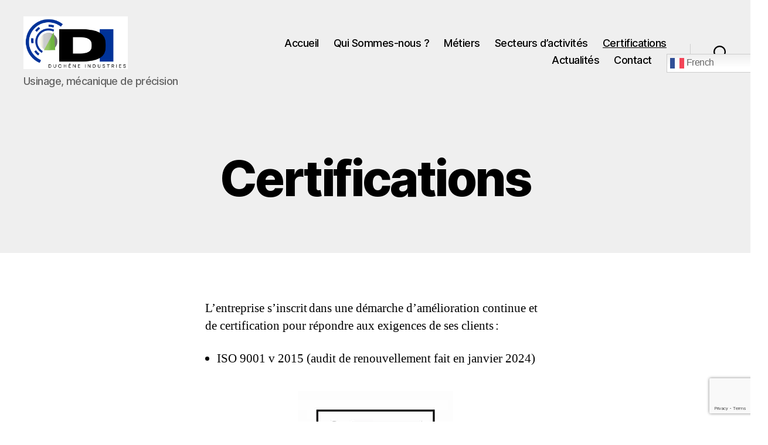

--- FILE ---
content_type: text/html; charset=utf-8
request_url: https://www.google.com/recaptcha/api2/anchor?ar=1&k=6LddUtsbAAAAADPsK5jz8P9r27vlke-fNTEc5JPA&co=aHR0cHM6Ly9kdWNoZW5lLWluZHVzdHJpZXMuZnI6NDQz&hl=en&v=PoyoqOPhxBO7pBk68S4YbpHZ&size=invisible&anchor-ms=20000&execute-ms=30000&cb=5ei3spo4imqi
body_size: 48966
content:
<!DOCTYPE HTML><html dir="ltr" lang="en"><head><meta http-equiv="Content-Type" content="text/html; charset=UTF-8">
<meta http-equiv="X-UA-Compatible" content="IE=edge">
<title>reCAPTCHA</title>
<style type="text/css">
/* cyrillic-ext */
@font-face {
  font-family: 'Roboto';
  font-style: normal;
  font-weight: 400;
  font-stretch: 100%;
  src: url(//fonts.gstatic.com/s/roboto/v48/KFO7CnqEu92Fr1ME7kSn66aGLdTylUAMa3GUBHMdazTgWw.woff2) format('woff2');
  unicode-range: U+0460-052F, U+1C80-1C8A, U+20B4, U+2DE0-2DFF, U+A640-A69F, U+FE2E-FE2F;
}
/* cyrillic */
@font-face {
  font-family: 'Roboto';
  font-style: normal;
  font-weight: 400;
  font-stretch: 100%;
  src: url(//fonts.gstatic.com/s/roboto/v48/KFO7CnqEu92Fr1ME7kSn66aGLdTylUAMa3iUBHMdazTgWw.woff2) format('woff2');
  unicode-range: U+0301, U+0400-045F, U+0490-0491, U+04B0-04B1, U+2116;
}
/* greek-ext */
@font-face {
  font-family: 'Roboto';
  font-style: normal;
  font-weight: 400;
  font-stretch: 100%;
  src: url(//fonts.gstatic.com/s/roboto/v48/KFO7CnqEu92Fr1ME7kSn66aGLdTylUAMa3CUBHMdazTgWw.woff2) format('woff2');
  unicode-range: U+1F00-1FFF;
}
/* greek */
@font-face {
  font-family: 'Roboto';
  font-style: normal;
  font-weight: 400;
  font-stretch: 100%;
  src: url(//fonts.gstatic.com/s/roboto/v48/KFO7CnqEu92Fr1ME7kSn66aGLdTylUAMa3-UBHMdazTgWw.woff2) format('woff2');
  unicode-range: U+0370-0377, U+037A-037F, U+0384-038A, U+038C, U+038E-03A1, U+03A3-03FF;
}
/* math */
@font-face {
  font-family: 'Roboto';
  font-style: normal;
  font-weight: 400;
  font-stretch: 100%;
  src: url(//fonts.gstatic.com/s/roboto/v48/KFO7CnqEu92Fr1ME7kSn66aGLdTylUAMawCUBHMdazTgWw.woff2) format('woff2');
  unicode-range: U+0302-0303, U+0305, U+0307-0308, U+0310, U+0312, U+0315, U+031A, U+0326-0327, U+032C, U+032F-0330, U+0332-0333, U+0338, U+033A, U+0346, U+034D, U+0391-03A1, U+03A3-03A9, U+03B1-03C9, U+03D1, U+03D5-03D6, U+03F0-03F1, U+03F4-03F5, U+2016-2017, U+2034-2038, U+203C, U+2040, U+2043, U+2047, U+2050, U+2057, U+205F, U+2070-2071, U+2074-208E, U+2090-209C, U+20D0-20DC, U+20E1, U+20E5-20EF, U+2100-2112, U+2114-2115, U+2117-2121, U+2123-214F, U+2190, U+2192, U+2194-21AE, U+21B0-21E5, U+21F1-21F2, U+21F4-2211, U+2213-2214, U+2216-22FF, U+2308-230B, U+2310, U+2319, U+231C-2321, U+2336-237A, U+237C, U+2395, U+239B-23B7, U+23D0, U+23DC-23E1, U+2474-2475, U+25AF, U+25B3, U+25B7, U+25BD, U+25C1, U+25CA, U+25CC, U+25FB, U+266D-266F, U+27C0-27FF, U+2900-2AFF, U+2B0E-2B11, U+2B30-2B4C, U+2BFE, U+3030, U+FF5B, U+FF5D, U+1D400-1D7FF, U+1EE00-1EEFF;
}
/* symbols */
@font-face {
  font-family: 'Roboto';
  font-style: normal;
  font-weight: 400;
  font-stretch: 100%;
  src: url(//fonts.gstatic.com/s/roboto/v48/KFO7CnqEu92Fr1ME7kSn66aGLdTylUAMaxKUBHMdazTgWw.woff2) format('woff2');
  unicode-range: U+0001-000C, U+000E-001F, U+007F-009F, U+20DD-20E0, U+20E2-20E4, U+2150-218F, U+2190, U+2192, U+2194-2199, U+21AF, U+21E6-21F0, U+21F3, U+2218-2219, U+2299, U+22C4-22C6, U+2300-243F, U+2440-244A, U+2460-24FF, U+25A0-27BF, U+2800-28FF, U+2921-2922, U+2981, U+29BF, U+29EB, U+2B00-2BFF, U+4DC0-4DFF, U+FFF9-FFFB, U+10140-1018E, U+10190-1019C, U+101A0, U+101D0-101FD, U+102E0-102FB, U+10E60-10E7E, U+1D2C0-1D2D3, U+1D2E0-1D37F, U+1F000-1F0FF, U+1F100-1F1AD, U+1F1E6-1F1FF, U+1F30D-1F30F, U+1F315, U+1F31C, U+1F31E, U+1F320-1F32C, U+1F336, U+1F378, U+1F37D, U+1F382, U+1F393-1F39F, U+1F3A7-1F3A8, U+1F3AC-1F3AF, U+1F3C2, U+1F3C4-1F3C6, U+1F3CA-1F3CE, U+1F3D4-1F3E0, U+1F3ED, U+1F3F1-1F3F3, U+1F3F5-1F3F7, U+1F408, U+1F415, U+1F41F, U+1F426, U+1F43F, U+1F441-1F442, U+1F444, U+1F446-1F449, U+1F44C-1F44E, U+1F453, U+1F46A, U+1F47D, U+1F4A3, U+1F4B0, U+1F4B3, U+1F4B9, U+1F4BB, U+1F4BF, U+1F4C8-1F4CB, U+1F4D6, U+1F4DA, U+1F4DF, U+1F4E3-1F4E6, U+1F4EA-1F4ED, U+1F4F7, U+1F4F9-1F4FB, U+1F4FD-1F4FE, U+1F503, U+1F507-1F50B, U+1F50D, U+1F512-1F513, U+1F53E-1F54A, U+1F54F-1F5FA, U+1F610, U+1F650-1F67F, U+1F687, U+1F68D, U+1F691, U+1F694, U+1F698, U+1F6AD, U+1F6B2, U+1F6B9-1F6BA, U+1F6BC, U+1F6C6-1F6CF, U+1F6D3-1F6D7, U+1F6E0-1F6EA, U+1F6F0-1F6F3, U+1F6F7-1F6FC, U+1F700-1F7FF, U+1F800-1F80B, U+1F810-1F847, U+1F850-1F859, U+1F860-1F887, U+1F890-1F8AD, U+1F8B0-1F8BB, U+1F8C0-1F8C1, U+1F900-1F90B, U+1F93B, U+1F946, U+1F984, U+1F996, U+1F9E9, U+1FA00-1FA6F, U+1FA70-1FA7C, U+1FA80-1FA89, U+1FA8F-1FAC6, U+1FACE-1FADC, U+1FADF-1FAE9, U+1FAF0-1FAF8, U+1FB00-1FBFF;
}
/* vietnamese */
@font-face {
  font-family: 'Roboto';
  font-style: normal;
  font-weight: 400;
  font-stretch: 100%;
  src: url(//fonts.gstatic.com/s/roboto/v48/KFO7CnqEu92Fr1ME7kSn66aGLdTylUAMa3OUBHMdazTgWw.woff2) format('woff2');
  unicode-range: U+0102-0103, U+0110-0111, U+0128-0129, U+0168-0169, U+01A0-01A1, U+01AF-01B0, U+0300-0301, U+0303-0304, U+0308-0309, U+0323, U+0329, U+1EA0-1EF9, U+20AB;
}
/* latin-ext */
@font-face {
  font-family: 'Roboto';
  font-style: normal;
  font-weight: 400;
  font-stretch: 100%;
  src: url(//fonts.gstatic.com/s/roboto/v48/KFO7CnqEu92Fr1ME7kSn66aGLdTylUAMa3KUBHMdazTgWw.woff2) format('woff2');
  unicode-range: U+0100-02BA, U+02BD-02C5, U+02C7-02CC, U+02CE-02D7, U+02DD-02FF, U+0304, U+0308, U+0329, U+1D00-1DBF, U+1E00-1E9F, U+1EF2-1EFF, U+2020, U+20A0-20AB, U+20AD-20C0, U+2113, U+2C60-2C7F, U+A720-A7FF;
}
/* latin */
@font-face {
  font-family: 'Roboto';
  font-style: normal;
  font-weight: 400;
  font-stretch: 100%;
  src: url(//fonts.gstatic.com/s/roboto/v48/KFO7CnqEu92Fr1ME7kSn66aGLdTylUAMa3yUBHMdazQ.woff2) format('woff2');
  unicode-range: U+0000-00FF, U+0131, U+0152-0153, U+02BB-02BC, U+02C6, U+02DA, U+02DC, U+0304, U+0308, U+0329, U+2000-206F, U+20AC, U+2122, U+2191, U+2193, U+2212, U+2215, U+FEFF, U+FFFD;
}
/* cyrillic-ext */
@font-face {
  font-family: 'Roboto';
  font-style: normal;
  font-weight: 500;
  font-stretch: 100%;
  src: url(//fonts.gstatic.com/s/roboto/v48/KFO7CnqEu92Fr1ME7kSn66aGLdTylUAMa3GUBHMdazTgWw.woff2) format('woff2');
  unicode-range: U+0460-052F, U+1C80-1C8A, U+20B4, U+2DE0-2DFF, U+A640-A69F, U+FE2E-FE2F;
}
/* cyrillic */
@font-face {
  font-family: 'Roboto';
  font-style: normal;
  font-weight: 500;
  font-stretch: 100%;
  src: url(//fonts.gstatic.com/s/roboto/v48/KFO7CnqEu92Fr1ME7kSn66aGLdTylUAMa3iUBHMdazTgWw.woff2) format('woff2');
  unicode-range: U+0301, U+0400-045F, U+0490-0491, U+04B0-04B1, U+2116;
}
/* greek-ext */
@font-face {
  font-family: 'Roboto';
  font-style: normal;
  font-weight: 500;
  font-stretch: 100%;
  src: url(//fonts.gstatic.com/s/roboto/v48/KFO7CnqEu92Fr1ME7kSn66aGLdTylUAMa3CUBHMdazTgWw.woff2) format('woff2');
  unicode-range: U+1F00-1FFF;
}
/* greek */
@font-face {
  font-family: 'Roboto';
  font-style: normal;
  font-weight: 500;
  font-stretch: 100%;
  src: url(//fonts.gstatic.com/s/roboto/v48/KFO7CnqEu92Fr1ME7kSn66aGLdTylUAMa3-UBHMdazTgWw.woff2) format('woff2');
  unicode-range: U+0370-0377, U+037A-037F, U+0384-038A, U+038C, U+038E-03A1, U+03A3-03FF;
}
/* math */
@font-face {
  font-family: 'Roboto';
  font-style: normal;
  font-weight: 500;
  font-stretch: 100%;
  src: url(//fonts.gstatic.com/s/roboto/v48/KFO7CnqEu92Fr1ME7kSn66aGLdTylUAMawCUBHMdazTgWw.woff2) format('woff2');
  unicode-range: U+0302-0303, U+0305, U+0307-0308, U+0310, U+0312, U+0315, U+031A, U+0326-0327, U+032C, U+032F-0330, U+0332-0333, U+0338, U+033A, U+0346, U+034D, U+0391-03A1, U+03A3-03A9, U+03B1-03C9, U+03D1, U+03D5-03D6, U+03F0-03F1, U+03F4-03F5, U+2016-2017, U+2034-2038, U+203C, U+2040, U+2043, U+2047, U+2050, U+2057, U+205F, U+2070-2071, U+2074-208E, U+2090-209C, U+20D0-20DC, U+20E1, U+20E5-20EF, U+2100-2112, U+2114-2115, U+2117-2121, U+2123-214F, U+2190, U+2192, U+2194-21AE, U+21B0-21E5, U+21F1-21F2, U+21F4-2211, U+2213-2214, U+2216-22FF, U+2308-230B, U+2310, U+2319, U+231C-2321, U+2336-237A, U+237C, U+2395, U+239B-23B7, U+23D0, U+23DC-23E1, U+2474-2475, U+25AF, U+25B3, U+25B7, U+25BD, U+25C1, U+25CA, U+25CC, U+25FB, U+266D-266F, U+27C0-27FF, U+2900-2AFF, U+2B0E-2B11, U+2B30-2B4C, U+2BFE, U+3030, U+FF5B, U+FF5D, U+1D400-1D7FF, U+1EE00-1EEFF;
}
/* symbols */
@font-face {
  font-family: 'Roboto';
  font-style: normal;
  font-weight: 500;
  font-stretch: 100%;
  src: url(//fonts.gstatic.com/s/roboto/v48/KFO7CnqEu92Fr1ME7kSn66aGLdTylUAMaxKUBHMdazTgWw.woff2) format('woff2');
  unicode-range: U+0001-000C, U+000E-001F, U+007F-009F, U+20DD-20E0, U+20E2-20E4, U+2150-218F, U+2190, U+2192, U+2194-2199, U+21AF, U+21E6-21F0, U+21F3, U+2218-2219, U+2299, U+22C4-22C6, U+2300-243F, U+2440-244A, U+2460-24FF, U+25A0-27BF, U+2800-28FF, U+2921-2922, U+2981, U+29BF, U+29EB, U+2B00-2BFF, U+4DC0-4DFF, U+FFF9-FFFB, U+10140-1018E, U+10190-1019C, U+101A0, U+101D0-101FD, U+102E0-102FB, U+10E60-10E7E, U+1D2C0-1D2D3, U+1D2E0-1D37F, U+1F000-1F0FF, U+1F100-1F1AD, U+1F1E6-1F1FF, U+1F30D-1F30F, U+1F315, U+1F31C, U+1F31E, U+1F320-1F32C, U+1F336, U+1F378, U+1F37D, U+1F382, U+1F393-1F39F, U+1F3A7-1F3A8, U+1F3AC-1F3AF, U+1F3C2, U+1F3C4-1F3C6, U+1F3CA-1F3CE, U+1F3D4-1F3E0, U+1F3ED, U+1F3F1-1F3F3, U+1F3F5-1F3F7, U+1F408, U+1F415, U+1F41F, U+1F426, U+1F43F, U+1F441-1F442, U+1F444, U+1F446-1F449, U+1F44C-1F44E, U+1F453, U+1F46A, U+1F47D, U+1F4A3, U+1F4B0, U+1F4B3, U+1F4B9, U+1F4BB, U+1F4BF, U+1F4C8-1F4CB, U+1F4D6, U+1F4DA, U+1F4DF, U+1F4E3-1F4E6, U+1F4EA-1F4ED, U+1F4F7, U+1F4F9-1F4FB, U+1F4FD-1F4FE, U+1F503, U+1F507-1F50B, U+1F50D, U+1F512-1F513, U+1F53E-1F54A, U+1F54F-1F5FA, U+1F610, U+1F650-1F67F, U+1F687, U+1F68D, U+1F691, U+1F694, U+1F698, U+1F6AD, U+1F6B2, U+1F6B9-1F6BA, U+1F6BC, U+1F6C6-1F6CF, U+1F6D3-1F6D7, U+1F6E0-1F6EA, U+1F6F0-1F6F3, U+1F6F7-1F6FC, U+1F700-1F7FF, U+1F800-1F80B, U+1F810-1F847, U+1F850-1F859, U+1F860-1F887, U+1F890-1F8AD, U+1F8B0-1F8BB, U+1F8C0-1F8C1, U+1F900-1F90B, U+1F93B, U+1F946, U+1F984, U+1F996, U+1F9E9, U+1FA00-1FA6F, U+1FA70-1FA7C, U+1FA80-1FA89, U+1FA8F-1FAC6, U+1FACE-1FADC, U+1FADF-1FAE9, U+1FAF0-1FAF8, U+1FB00-1FBFF;
}
/* vietnamese */
@font-face {
  font-family: 'Roboto';
  font-style: normal;
  font-weight: 500;
  font-stretch: 100%;
  src: url(//fonts.gstatic.com/s/roboto/v48/KFO7CnqEu92Fr1ME7kSn66aGLdTylUAMa3OUBHMdazTgWw.woff2) format('woff2');
  unicode-range: U+0102-0103, U+0110-0111, U+0128-0129, U+0168-0169, U+01A0-01A1, U+01AF-01B0, U+0300-0301, U+0303-0304, U+0308-0309, U+0323, U+0329, U+1EA0-1EF9, U+20AB;
}
/* latin-ext */
@font-face {
  font-family: 'Roboto';
  font-style: normal;
  font-weight: 500;
  font-stretch: 100%;
  src: url(//fonts.gstatic.com/s/roboto/v48/KFO7CnqEu92Fr1ME7kSn66aGLdTylUAMa3KUBHMdazTgWw.woff2) format('woff2');
  unicode-range: U+0100-02BA, U+02BD-02C5, U+02C7-02CC, U+02CE-02D7, U+02DD-02FF, U+0304, U+0308, U+0329, U+1D00-1DBF, U+1E00-1E9F, U+1EF2-1EFF, U+2020, U+20A0-20AB, U+20AD-20C0, U+2113, U+2C60-2C7F, U+A720-A7FF;
}
/* latin */
@font-face {
  font-family: 'Roboto';
  font-style: normal;
  font-weight: 500;
  font-stretch: 100%;
  src: url(//fonts.gstatic.com/s/roboto/v48/KFO7CnqEu92Fr1ME7kSn66aGLdTylUAMa3yUBHMdazQ.woff2) format('woff2');
  unicode-range: U+0000-00FF, U+0131, U+0152-0153, U+02BB-02BC, U+02C6, U+02DA, U+02DC, U+0304, U+0308, U+0329, U+2000-206F, U+20AC, U+2122, U+2191, U+2193, U+2212, U+2215, U+FEFF, U+FFFD;
}
/* cyrillic-ext */
@font-face {
  font-family: 'Roboto';
  font-style: normal;
  font-weight: 900;
  font-stretch: 100%;
  src: url(//fonts.gstatic.com/s/roboto/v48/KFO7CnqEu92Fr1ME7kSn66aGLdTylUAMa3GUBHMdazTgWw.woff2) format('woff2');
  unicode-range: U+0460-052F, U+1C80-1C8A, U+20B4, U+2DE0-2DFF, U+A640-A69F, U+FE2E-FE2F;
}
/* cyrillic */
@font-face {
  font-family: 'Roboto';
  font-style: normal;
  font-weight: 900;
  font-stretch: 100%;
  src: url(//fonts.gstatic.com/s/roboto/v48/KFO7CnqEu92Fr1ME7kSn66aGLdTylUAMa3iUBHMdazTgWw.woff2) format('woff2');
  unicode-range: U+0301, U+0400-045F, U+0490-0491, U+04B0-04B1, U+2116;
}
/* greek-ext */
@font-face {
  font-family: 'Roboto';
  font-style: normal;
  font-weight: 900;
  font-stretch: 100%;
  src: url(//fonts.gstatic.com/s/roboto/v48/KFO7CnqEu92Fr1ME7kSn66aGLdTylUAMa3CUBHMdazTgWw.woff2) format('woff2');
  unicode-range: U+1F00-1FFF;
}
/* greek */
@font-face {
  font-family: 'Roboto';
  font-style: normal;
  font-weight: 900;
  font-stretch: 100%;
  src: url(//fonts.gstatic.com/s/roboto/v48/KFO7CnqEu92Fr1ME7kSn66aGLdTylUAMa3-UBHMdazTgWw.woff2) format('woff2');
  unicode-range: U+0370-0377, U+037A-037F, U+0384-038A, U+038C, U+038E-03A1, U+03A3-03FF;
}
/* math */
@font-face {
  font-family: 'Roboto';
  font-style: normal;
  font-weight: 900;
  font-stretch: 100%;
  src: url(//fonts.gstatic.com/s/roboto/v48/KFO7CnqEu92Fr1ME7kSn66aGLdTylUAMawCUBHMdazTgWw.woff2) format('woff2');
  unicode-range: U+0302-0303, U+0305, U+0307-0308, U+0310, U+0312, U+0315, U+031A, U+0326-0327, U+032C, U+032F-0330, U+0332-0333, U+0338, U+033A, U+0346, U+034D, U+0391-03A1, U+03A3-03A9, U+03B1-03C9, U+03D1, U+03D5-03D6, U+03F0-03F1, U+03F4-03F5, U+2016-2017, U+2034-2038, U+203C, U+2040, U+2043, U+2047, U+2050, U+2057, U+205F, U+2070-2071, U+2074-208E, U+2090-209C, U+20D0-20DC, U+20E1, U+20E5-20EF, U+2100-2112, U+2114-2115, U+2117-2121, U+2123-214F, U+2190, U+2192, U+2194-21AE, U+21B0-21E5, U+21F1-21F2, U+21F4-2211, U+2213-2214, U+2216-22FF, U+2308-230B, U+2310, U+2319, U+231C-2321, U+2336-237A, U+237C, U+2395, U+239B-23B7, U+23D0, U+23DC-23E1, U+2474-2475, U+25AF, U+25B3, U+25B7, U+25BD, U+25C1, U+25CA, U+25CC, U+25FB, U+266D-266F, U+27C0-27FF, U+2900-2AFF, U+2B0E-2B11, U+2B30-2B4C, U+2BFE, U+3030, U+FF5B, U+FF5D, U+1D400-1D7FF, U+1EE00-1EEFF;
}
/* symbols */
@font-face {
  font-family: 'Roboto';
  font-style: normal;
  font-weight: 900;
  font-stretch: 100%;
  src: url(//fonts.gstatic.com/s/roboto/v48/KFO7CnqEu92Fr1ME7kSn66aGLdTylUAMaxKUBHMdazTgWw.woff2) format('woff2');
  unicode-range: U+0001-000C, U+000E-001F, U+007F-009F, U+20DD-20E0, U+20E2-20E4, U+2150-218F, U+2190, U+2192, U+2194-2199, U+21AF, U+21E6-21F0, U+21F3, U+2218-2219, U+2299, U+22C4-22C6, U+2300-243F, U+2440-244A, U+2460-24FF, U+25A0-27BF, U+2800-28FF, U+2921-2922, U+2981, U+29BF, U+29EB, U+2B00-2BFF, U+4DC0-4DFF, U+FFF9-FFFB, U+10140-1018E, U+10190-1019C, U+101A0, U+101D0-101FD, U+102E0-102FB, U+10E60-10E7E, U+1D2C0-1D2D3, U+1D2E0-1D37F, U+1F000-1F0FF, U+1F100-1F1AD, U+1F1E6-1F1FF, U+1F30D-1F30F, U+1F315, U+1F31C, U+1F31E, U+1F320-1F32C, U+1F336, U+1F378, U+1F37D, U+1F382, U+1F393-1F39F, U+1F3A7-1F3A8, U+1F3AC-1F3AF, U+1F3C2, U+1F3C4-1F3C6, U+1F3CA-1F3CE, U+1F3D4-1F3E0, U+1F3ED, U+1F3F1-1F3F3, U+1F3F5-1F3F7, U+1F408, U+1F415, U+1F41F, U+1F426, U+1F43F, U+1F441-1F442, U+1F444, U+1F446-1F449, U+1F44C-1F44E, U+1F453, U+1F46A, U+1F47D, U+1F4A3, U+1F4B0, U+1F4B3, U+1F4B9, U+1F4BB, U+1F4BF, U+1F4C8-1F4CB, U+1F4D6, U+1F4DA, U+1F4DF, U+1F4E3-1F4E6, U+1F4EA-1F4ED, U+1F4F7, U+1F4F9-1F4FB, U+1F4FD-1F4FE, U+1F503, U+1F507-1F50B, U+1F50D, U+1F512-1F513, U+1F53E-1F54A, U+1F54F-1F5FA, U+1F610, U+1F650-1F67F, U+1F687, U+1F68D, U+1F691, U+1F694, U+1F698, U+1F6AD, U+1F6B2, U+1F6B9-1F6BA, U+1F6BC, U+1F6C6-1F6CF, U+1F6D3-1F6D7, U+1F6E0-1F6EA, U+1F6F0-1F6F3, U+1F6F7-1F6FC, U+1F700-1F7FF, U+1F800-1F80B, U+1F810-1F847, U+1F850-1F859, U+1F860-1F887, U+1F890-1F8AD, U+1F8B0-1F8BB, U+1F8C0-1F8C1, U+1F900-1F90B, U+1F93B, U+1F946, U+1F984, U+1F996, U+1F9E9, U+1FA00-1FA6F, U+1FA70-1FA7C, U+1FA80-1FA89, U+1FA8F-1FAC6, U+1FACE-1FADC, U+1FADF-1FAE9, U+1FAF0-1FAF8, U+1FB00-1FBFF;
}
/* vietnamese */
@font-face {
  font-family: 'Roboto';
  font-style: normal;
  font-weight: 900;
  font-stretch: 100%;
  src: url(//fonts.gstatic.com/s/roboto/v48/KFO7CnqEu92Fr1ME7kSn66aGLdTylUAMa3OUBHMdazTgWw.woff2) format('woff2');
  unicode-range: U+0102-0103, U+0110-0111, U+0128-0129, U+0168-0169, U+01A0-01A1, U+01AF-01B0, U+0300-0301, U+0303-0304, U+0308-0309, U+0323, U+0329, U+1EA0-1EF9, U+20AB;
}
/* latin-ext */
@font-face {
  font-family: 'Roboto';
  font-style: normal;
  font-weight: 900;
  font-stretch: 100%;
  src: url(//fonts.gstatic.com/s/roboto/v48/KFO7CnqEu92Fr1ME7kSn66aGLdTylUAMa3KUBHMdazTgWw.woff2) format('woff2');
  unicode-range: U+0100-02BA, U+02BD-02C5, U+02C7-02CC, U+02CE-02D7, U+02DD-02FF, U+0304, U+0308, U+0329, U+1D00-1DBF, U+1E00-1E9F, U+1EF2-1EFF, U+2020, U+20A0-20AB, U+20AD-20C0, U+2113, U+2C60-2C7F, U+A720-A7FF;
}
/* latin */
@font-face {
  font-family: 'Roboto';
  font-style: normal;
  font-weight: 900;
  font-stretch: 100%;
  src: url(//fonts.gstatic.com/s/roboto/v48/KFO7CnqEu92Fr1ME7kSn66aGLdTylUAMa3yUBHMdazQ.woff2) format('woff2');
  unicode-range: U+0000-00FF, U+0131, U+0152-0153, U+02BB-02BC, U+02C6, U+02DA, U+02DC, U+0304, U+0308, U+0329, U+2000-206F, U+20AC, U+2122, U+2191, U+2193, U+2212, U+2215, U+FEFF, U+FFFD;
}

</style>
<link rel="stylesheet" type="text/css" href="https://www.gstatic.com/recaptcha/releases/PoyoqOPhxBO7pBk68S4YbpHZ/styles__ltr.css">
<script nonce="LpKPNS4wYlweGwwxRiaSdw" type="text/javascript">window['__recaptcha_api'] = 'https://www.google.com/recaptcha/api2/';</script>
<script type="text/javascript" src="https://www.gstatic.com/recaptcha/releases/PoyoqOPhxBO7pBk68S4YbpHZ/recaptcha__en.js" nonce="LpKPNS4wYlweGwwxRiaSdw">
      
    </script></head>
<body><div id="rc-anchor-alert" class="rc-anchor-alert"></div>
<input type="hidden" id="recaptcha-token" value="[base64]">
<script type="text/javascript" nonce="LpKPNS4wYlweGwwxRiaSdw">
      recaptcha.anchor.Main.init("[\x22ainput\x22,[\x22bgdata\x22,\x22\x22,\[base64]/[base64]/bmV3IFpbdF0obVswXSk6Sz09Mj9uZXcgWlt0XShtWzBdLG1bMV0pOks9PTM/bmV3IFpbdF0obVswXSxtWzFdLG1bMl0pOks9PTQ/[base64]/[base64]/[base64]/[base64]/[base64]/[base64]/[base64]/[base64]/[base64]/[base64]/[base64]/[base64]/[base64]/[base64]\\u003d\\u003d\x22,\[base64]\x22,\x22YMK1McKHwrfCo8KDOwTCliVew7/DgcKHwqHDosK2wpctw788wqTDkMOGw7rDkcKLD8K7XjDDtsKJEcKCXX/[base64]/w5INw4M6b8KEw6MXBlrDmh92wpYyw5fClMOGNS8lTMOFLyXDkXzCtQd6BQoZwoB3wqbCrhjDrCPDrUR9woTCtn3Dk05QwosFwpHChDfDnMKYw5QnBHYLL8KSw5vCnsOWw6bDssOYwoHCtmolasOqw4dUw5PDocKWP1Vywq/Ds1AtX8KMw6LCt8O+DsOhwqAPO8ONAsKMendTw7sWHMO8w7rDmxfCqsOqaCQDZhYFw7/[base64]/w6F9wplhw4DDhcKDRsKKwp/Cl07CusKISlPDg8O0wpgNJg7Cr8K0MsO7CcKjw6PCr8KBWgvCr3PCgsKfw5kYwq53w5t2flsrARlswpTCmh7DqgtXTipAw7IHYQAsNcO9N0N9w7YkITAYwqYiZcKBfsK8RCXDhlnDvsKTw63Dk1fCocOjNT42E1/CkcKnw77Dk8KMXcOHGMOow7DCp3bDtMKEDHTCjMK8D8OOwo7DgsOdZjjChCXDn1PDuMOSeMO0dsOfe8OQwpclLcO5wr/CjcO6SzfCnCQxwrfCnHQbwpJUw7fDo8KAw6IhL8O2wpHDpVzDrm7DusKcMktxQ8Opw5LDuMKYCWVGw4zCk8KdwpNML8Oww4rDrUhcw4zDiRc6wofDhyo2wpV9A8K2wr4ew5llXsObe2jClStdd8KkwpTCkcOAw4vCvsO1w6VFZi/[base64]/Cu8KZGMOuw7k+wqVOwpBowo9/[base64]/Cv8KOMCNCR3pCwr0twoB4a8Kqw7ZQeyPCpMKfw5LCqsK3MsOCS8KHwrLCjcKQwr7CkDfCucOzwo3Dj8KSNTUwwq7CpMKuwoPDgCR1w6/DrMKmw5nCqAkKw6E6CMK4SBrCgMO9w5w+a8ODJhzDjCF/OGBSfsKWw7ASLxHDp2LCk2JMCE8gaSTDh8KqwqjCiXXCrg13bB1Vw7klClwDwq3DmcKtw7pAwqZvw7zCicKKwoEBwphBwrzDlEjCrRzCjsObwqHDpGHDjX/DlsKfw4Amwolxw4IEKsOiw47DnnQmBsOwwpFFLsOqKMKyMcO7UDwsKsOyU8KeYXUaFXFrw4M3wpnDqnhkTsKlAh8rwrxeZULDuiXCtcOswoAUw6PDr8OzwqbCoGfDultmwpQXQsKpw5luw7TDmMONOcK6w6TDuRJew6wIFsK/w7U8RHMWwqjDjsKcDMOPw7gpQmbCu8OBc8Oxw7TCncO8w6lRTMOIwqHCmMKZb8KcejzDo8O9wo/CmDLCgzLCmcO9wqjClsOuBMOBw4zCq8KMaWfCuE/DhwfDv8KpwqlgwpfDuToCw7l1wox+OsKuwrDChiDDl8KFGcKGHAF0OcK4ICHCncOlOD1ECcKRAsKow6V+wr3CqRJaGsORwoEkSAzDisKZw5jDscKWwp5Gw47CsUwSRcKfw65CVhTDj8KuRcKgwpbDtMOOQsOHQ8KMwodyYVRpwpnDlAggWsODwo/ClBk2VcKcwphqwoYoEBI7wpVKEBI4wodtwr8XXjhtwrjDn8OewrQ8wp1BKy7DucObFyvDlMKlPcO1wqbDsg4tTMKmwoBhwo84w5tCwqkpEh7Dq2fDg8KdNMOmw6k0TsKGwoXCosO7wpQEwo4Caj48wqXDlMOTLgZufybCvMOgw4kbw4QeSlM/w57CvsKYwpTDm0rDusO5wrECCcOmalNRDn5Yw6DDplfCgsOIZ8OGwqMhw6RUw59tR3nCq2d5Dnl2R3nCpR3DosOgwqgNwpTCqMOlZcKww7ABw7zDtXXDoy3DjzJybH16I8KjEmB0w7fCqUpVacOSw5R/[base64]/ClmMEw6g4w6Q+woBgwrzCjTPDgTMTw6XDoQbCj8OpWDkIw7h2w5ozwoAKJcKOwrxpI8K1wrXCpsKEQsKoXQRewqrCusKqPVhQHGjCjsKZw7nCrAXDszjCncKdNDbDtsOBw5zDsxU8VcOXwq5na3sOWMOPwo/Di1bDg2kIwpZ/[base64]/CsMO/wqzDjcOKVx7DqwguVsOxAhXCmcO+HsOqc3jDvsOCBcOdLcKHwr7DpVkrw7cdwqDDvsO0wrhYfyvDvMOzw4spCSZPw5ltGMO1PBbDkcOkTV4+wp3CoVAZO8OjZWXDtcO1w5TCiy/CgVXDvsOxwqXDvRcNZcOrOWjCqTPDrcKpw6Zqw7PDiMOwwrMFOGvDjGI4woYbGMOfO3RXccOqwqYEQ8Osw6LDj8OGbQPCpMKfw5nDpSvDi8KSworDn8Kcwp9pwpZgWm5yw4DCnAxbSsK2w5rCl8KRFsK9wojDkcKqwpJTFFN+NcK2OcKZwogsJsOKYcOKCMO4w7/Dv1zCiFDCucKTwq7CnsKbwqN/UcOlwo/DiHoBDSzCowQVw74RwqkMwofCqnbCn8OZw5/[base64]/JcKUwr3Cg8OLP0TDgMOpTz9tw69BPUrCmMO+FsKjwqrDkMKMw5/DgCMGw4XDpMKjwopRw4DCgznDgcOkwr/Cm8K7wosxH2vCnF1iUcK6XsKwfcK6PsO1W8O6w55BLgTDuMKpLMKGZigtI8KIw6REw5nDpcKjwpkDw5bDqMK6w5DDlk9qfDhKFx5gKQvDscOVw7TCssOeagEeIDPCj8KUClBVw6x5GHhKw5g9XT10cMKdw6/CgCQfVMOuTMO1fMKUw5B2wqnDgRtnw6PDgsOkfsOMNcOrO8KlwrABXTLCu1jCncKndsO+FyfDgWMELiF7wqdqw4TDksK3wqFXbcOPw7Jbw5PCgRRpwrfDtDbDm8OgBQ9vwqNhA2Jzw7TCq0fDv8KBY8K/Xi41XMOawqLDmSrCrcKFfMKhwq/[base64]/Cvm9DDmLCusObLcOuw6tEwrMeK8OJworDn8KDT1/CiShHw7PDn3PDtlw3wrZwwqbCl00Obhtpw6XDnBh/w4fDl8O5w74AwrkLw5XCg8KdRhEXOibDhU1SeMKdDMKtdXLCtMOQXkhSwo3Dm8KVw5nClGTDh8KlSUZWwqVnwofDpmDDqMO4w5fCuMKXw6XDq8OqwqAxcMK+XyVEwpk5DV9zw6wSwojCisO8w7NjMcK+XcOdIsK8Tk/Ch0jCjD8nw4nDq8KxPy1jb3TCngAGDXnCgcKYeWHDmjfDu1TDpSkHw4o9QhfCssK0GsKlw7LCnMKTw7fCtXUaLMKqZz/DisK7w6zDjB7ChBjDl8Oja8OfQ8Kiw7tawrnCvR14KE5Hwro5wrBdfWJibgUlw7YowrxZw7XCgQUQWiDDmsKiw6liw74nw47CqMKKwrzDgsKoacOQWwBowqRFwqI/w6RSw6QFw5TChCnDoU/ClcOCwrdvGFBWwp/DuMKGY8OdRXcTwqE8HF4qZ8OlPAEBSMKJO8Ocw7/Dv8KxcFrCtsKkRTViXyZUw6jCoTnDgULDqwYldMOyWyjCl0t8esK6GMOkNMOGw4XCh8KxAnIpw4/CrsOXwo4oAzQMGDLDlzxqwqPChMKnZyHCrVV7SgzDs3/[base64]/DjBl4w6fDlsKCwrfCl8KxQ8OSI0Z/Gz5YwpQEwrdgw5RVwr7CrGbCo27Dnws3w6vClUwqw6oydV9Fw7vDiSjDssKXE2xQIkbCk0zCucKzF1fCnMO7w7kSLh4YwqkQUMKiVsO3w5ALw44WF8Osd8K9woQCwrjCoVPCncKvwogpEMKuw7NVPzHComtzYsOzVcO/F8OeW8OuN2vDtRXDqGfDkTPCqGrCg8Oww7JLw6MKw4zCj8Oaw4XCoFE5w4IAA8OKwpnDssKrw5TCoDgANcKIB8KxwrwWGT3CnMOkwqYJSMOPQsK2aWnDisK/wrF9BmpacTnCrQvDncKBADLDulJ2w6/ChhbDvBHDr8KVPVPDuk7CjsOKZVAgwqZjw70if8OWPUgJw4PCsWHDg8KhaEHDg0/CtAYFwpXDpW7DlMOfw4HCr2NKEMK6SsO0w5lCYsKJw5AiecK6wofCmCNxbSAkWRXDtAk7wpkSZEI8XzUdw5kLwpvDqBVvCMOMRB/Djj/CvGLDp8KqRcK+w6R5fQ4BwqY/BVAdZsOmSXEFwoPDqRZPwplBZsKPOX0wI8ONwqvDpMOhwpPDncOYTcOYwoofbsKYw5DDo8OmwpTDhhgyWADDpWogwp3DjGTDpykMwq4gKcK+wrTDkcOYw5HCqsOcEyPDrSMlw4fDoMOiMsK0w7wSw7HDsVDDpi/Ck03DkAIZSMOqFTbDrTwyw6TCn3JhwqhIw4BtN1XDmcKrCsKFb8OcdMO9ZcOUdcOifXNwLsKYCMOeS0kTw63CujfDlSvClifDlhPCgEM7w4syZ8KPSCAEw4LCvgJeV0LCkkVvw7XCi2HCkcKuw4LCk1ZTw4DCoQMmwpDCoMOyw5/DjcKpNDbCu8KoNSVfwocwwrZMwqrDk3LCjyDDml9RWMK/w40OcsKKwqMTU0DCmMOfMgZgB8KFw5zDhlnCtSsyDU1wwo7CmMO3ZMOmw6RVwop+wrYjw75+UsK5w6nDucOdMibDoMOHwqXCnsKjEFfCq8KHwoPDpUnDkU/Ds8KgTB45VsKOw4BIw4jDjlrDnsOfUcKdURnCp3vDgcKvHcOzKks8w6EcbcOQwqECD8KkJzMjw4HCvcOIwrx5w7djNmbDsFR/wr/[base64]/[base64]/w6PCpApZwqTDq8OzwrkfKR16TMOWSAjCt3Qvwr8ow6jCqD3ChB/CvsK9w4gNwpDCqUHCoMKow7LCgQvDrsKTcsOUw49RUXTCj8K4TjALwqJnw4zCmsOww6/DpsO9WMK9wp0BQTzDm8OeYcKkZMO/[base64]/DjWxYUMOEwo7DogQjw47ChcKUw5IUVcK+w77Dh8KxHcOIw5zCgCPCihsLSMK+wo0tw71bbsKPwpIgYcKTwqHCt3dVKznDqiFITnZ2wrvConzCisK1w5/Du2kPIsKAeQvClVjDjSvDhAbDvRzDrMKsw63Dhw96wo41esOCwrDCuHXCicOYLcOZw6LDowcLZlPDvsO+wobDmUcoA1PDu8KhYcKlw4tYwq/[base64]/Cq8KuW8KOwptvwrvCiMOVwpvCmMKNw43DjcOnS8KnSnjCrcOESTJOw7/DhQTDlcK7DMK0wrRdwoXCq8OUwqcxwqzCjDAhNMOBw7o/C1wZdVwIVlo2XcO0w6NYcRvDgXHCtk8UA3nDnsOaw6NQVlR1wpEhakRiIykjw79cw4oRw5VZwoXCpljDgmHDqE7DuCHDrhE/GjFGJEbCg0kgAMOIw4rDi2XCqcKlVsOTA8OHw77Dh8KpGsKyw4xNwrLDvnTCucK1WxAgCSMVwpMvDCE8w4UgwpV7BcKbP8OqwoMaMGfCphDDj1/CmMKfw6lUfQ5Kwo3DssK4J8O4PcKMwrvCrMKZRndzM3zCmT7DlcK5H8OdHcKnUUjDscKAEcOyC8KfN8OFwr7DlC3CvAM9bMOqwoHCtDXDkCAewoXDqsOGw6zClsKwc0HDh8Kawr8Aw5vCtMOWwofDtWXDkcK/wpzCvQHCp8KXw6XDpDbDqsKrcw/CjMKkwozDtlnDpQ/DuSAOw7Z1PMO7XMONw7DCrTfCjcOVw7d2B8KYwprCqMOWbzYwwojDvnXCuMKkwoRcwqozPMKYLsKHD8OSYxUUwop1DMKlwq/ClHXDhhZ1woXCj8KVLMO/w61xGMKoPAcgwoFfwqY9SsK9F8KebsOmYjN0wpvCpMKwOk4dP0puBHNHVmjDkV0jDMOADsO7wozDm8KhSCFFZ8O6SAInbsKVw6LCtSBLwpJyZRrCpnlrTHnDmMO+w7/Cv8KVEwTDnylYeUXDmHzCnMObOlzCvhQzwqfCpsOnw5fDsBvCrhUfw4XCqcOiwoQLw6TCjMOTJ8OZSsKnw77ClMOvKjM3FWfCgMOVFsOgwosDAcKxJUvDm8KhBsK6DDfDikrChcOhw7/[base64]/CuHwDw6Ecw5zCsk5Vw4dDwpsbdmnDuFlzBEhKw4rDtcOEDMOpF2rDqcO7wrJgw57DvMOkIMKlwr5aw50MbUYCw5VJSwLCiw3ClB3DjHzDhjPDsEpEw57DuznDusO5wo/CpxzDssKkMyRuw6Bqw5MewrrDvMOZbyhRwrA/wqxyUMKsBsOHXcOtAnZnf8OqAznDqcKKVsKiKg8CwqDDg8OqwpjDgMKsGjsBw6kOHjfDhWjDlMKMJsKawqDDlTXDtMOVw4VGw6IxwoAMwrlGw4LCpyZbw68/Rz98wpjDh8KGw5/[base64]/GEI+csOAwrRJw7txFDZGw4d5wpzCosOtw5rDlcO6wpt/bMKJw6xyw7XCosOww6hmW8ObbinDmsOqwqRbJsK9w5nChcOGVcKew7gnw7Jcwqtnw4XChcOcwrgGwpfDl2bClGV4w6XDqG7DqjRPDzXCsEXDrsKJw47DqCXDn8K1w63CmgTDrsOKe8OXw4rDiMOOYUc/wp/CpcKXWlfCnyJQwqfCpBUgwqpQGyjDiEV/[base64]/CgMKawo/DmMOZPMKvwos9KsOsc8KnYMOaDW8TwrLClsKFDMOiWwkRUcOANC7ClMK9w4t4ASHDrVHDjDDCqMOJw4fCqiPClwTClsOiwrkIw4lZwrsfwrLCl8KiwqjCiz9bw7dGb1nDh8KNwqp4Q1glX34jZGnDp8KQTzdFNgtOfcO/BsOTCsOobBDCq8O4GAbDlcKRCcK2w6zDnzRcITwswqYIYcObwp3Cii9KXcK/MgDDrsOTwoVxw7U4JsO/JRLCvTrChDt8w799w7zDncK+w7PCgUQjKHpgfsONR8K9IcK2wrnDnS8Uw7zCpMK1J2gfP8ORHcO2wrLDvMKlOT/DocOFwoc+w61zXATDpMOTaz/CoTFFw6rDmMOzLsKNwpvCtXkyw6TDlcKWOMOPAMOswr4POUXCghIpN39FwpDDrDUdLsOBw7HCiiLDrMOpwoccKinDrknCvsO/wrVQAkV3wpQlYmrCv0zClcOFSGE0w5rDuT4PRHMjfWUSRBjDqxBvw70Xw69PDcKQw5R6VMO1RsOnwqg4w5JtXw5gw4TDkmN7wo9RC8OGw6MQwqzDsXXCsxwqecOUw5xswrZDAsOkwqfDkSXCkFbCksOTwrzDtWRQHgVkw7nCsDsMw7TChx/[base64]/YEZwHHIJc8Kqw47Du8KfWXzCnU7CisO6w59dw7vCq8KyKznCnSRVW8OhL8ObGxfDi3kPYcOdcTHCq2/CpHdYwr85TnjDsgVew5oPWjnDmmLDhMK6bC7Co3fDsEXCmsKeP1dTC3Yrw7dvw5UMw6xlLxUAwrvDs8Osw5XDoBItwqoGwr/DlsOfw6oKw7nCiMKNVXRcw4d5ZWtEwpfCqilvasODwoLCmH53flHCg0ZUw5/Cq244w7LDo8OjJhxvXU3DlyHCm08kZQcFw5hiwpJ5C8Kaw4/DksKIeH9bwpx7XRfDiMOpwrA1w71dwofCiVDDssK3EQfCkDdtcMOxXATDmQNFZsK/w51gMTpAecO1w7xqHMKbHcONT3p4BEHDvMOIZ8KcMVvCl8O9RmvCsgHCpGkew4XDtFwgasOPwrjDpU8hAQIyw7HDnsOVZRA6GsOVDMKYw7bConLDuMO2NcOXwpdkw4nCtsKFw4bDvFnCmQ/DlsOqw7/CjnHCkVHCrsKow6I+w4NBwrdQdzkow4HDscK7w4oTwpLDl8ORRMOrwrYRGcKBw5UrGVjCuGJww5lew58/w7o5wpbDoMOVM17CsXvDv07CsmLDmsKtwrTCucOqHMOYV8OISkBDw70xwoXCo2jCgcKaCsO4wroMw6fCnF9pKyXDmzPCgyVrwrbCkB4SOhnDisK2axRLw6JXZMKGHm7DqjtrCcOCw5FKw7vDpMKdcTLCicKrwpVxVsO7VkzDmRsEw5p5w5tcF0UEwqvDgsOfw5wkHk8/[base64]/ClMOAeTTDjMK/w4Iew6hyw5p3B33CrcKTNcKPB8KYVFhiwpnDrn1CKSTCv1NRK8KhBTV3wonCnMOrEXHDhcOEOsKEw7TCvcOILcOYwp8/wpfDl8KiLcORw5LCvsK5asKEDFzCuATCn04eVsKMw77DvMOfw6Jew4VBJMKTw5A5DDTDhRgaGMOSHcK9VBcOw4pFWMOwfsK/wo3Cj8K6wpx2dB/ClcOxw6bCrE/DonfDncO0D8KkwoTDr2fDl0XDinHChFo6wrIxaMOOw6bCoMOaw6Q7wo/[base64]/Ch0pbZEEdPcKjw5Qrwrc6wrB/wobDsEPCucOww4x0w43Cgmgow4hLUsOGEX/CjsKLw6nDv1TDkMKawrbCmi4mwplnwqpOwrJLw41aNsKFCRrDp3jCucKXBVXCgcOuwqHDpMOxSAR0w6fChEV2X3TDkUPDoQsjwptzw5XDn8KvQ2plw4E2PcKRMAvCtnBCd8KmwozDjifCssKawq4FRAHCr31rEU/CtAEOw4jCtTREw5zCj8O2HE7Di8Kzw6DDuxMkEidpw69vGV3CqWAIwoLDtsKHwqjDhUnDtcOtdDPCpn7DggpdKiNjw7RTYcK+N8K6wpfChhfCm1XCjm8naSVEw6R7XsO1wo1iw58fb2t1O8KJc3TCrcOvZgAjwqHDvzjCjWvDsG/[base64]/DgmfCocKeTMK1wrvCqcKWw5vCjhVhemxJw6VgIsKdw5UnCSfDmyfDssOgwoLCp8Okw5HCj8OmbiTDtMK8wqLCi1/CscOZJk/[base64]/DuT7CmzZBdHvDj2XClcKLwrBpwo3CsxbDrMOmwprCjsOWGBVYwrTCmcO8X8OBw6XChxHCn1DCm8Kdw5PCrsKuNnvCsDvCmlfDj8K5HcOcIkZtU2A9wrDCiwhHw5HDksOTUsOhw5zDq2xsw79naMK5wqkbGTJXCQHCpWHCgBljWcK8w5V7VMOywqQFcB3CuVwmw4/DvMKODsKXd8KSA8KpwrbCvMKkw4Nsw4VJRcOXXU3DiWNvw6XCpx/CtA9Mw6w7G8O+wrdqw5rDtcOawqEASgQbw6LCrMOITC/[base64]/DvMOew5Vewrw3w7BZWQTCtmfClcKfw5Qjwrt7XSgWw5IBZsO6FsOIPMOYwrI2woPDhRk+w4nDicO1RgfDqMKFw7RywoLCm8KxF8OGeFjCvWPDshjCvEPCmQDDo3xqw6pSwp/DmcK/[base64]/TcKNwpLCqDHCgz3CsijDlTBKb8OZwoA3woFMwqcEw7Adwq/[base64]/DqcOWF8KswqfDnz7CsQ3Dj8OUbgIpa8OEP8KEa35lKh1TwqPCu2dTw5/ClcKTwqwPw5nCgcKKwrA5RlJYB8Oow73DiTlRB8KuRQEyAAkWw48HIcKMwrTDshxpEX5HPMOLwqIIwrk8wozCp8Odw7glQcObYMOUCC/DqcOTw6xDOsKmKD86YsKGA3LDmQoKw488FcOJGMOUwpZcSQ0zf8OJWx7DlkImRXfCiQbDrThoasO9w5DCm8KsXChDwog/[base64]/w5Z0wqwkPU1lWUPDpsKhw6ggcmzDuMO9e8KAw7DDhsOlQcK+Hz7DkUbDqCMCwofCo8OzdAPCi8OYZcK8woEew6DDrClMwrlPM1UEwr3Dr3nCtMOJTMKCw4zDm8O/wrjCqRrDnMKVV8O0wqI4wo/DicKRw7zClMK1SsKIZTpAX8OqAxDDhC7DpsKdE8OYwprDvsOCI1wGwoHDs8KWwpocw5PDugHDhcKpwpTDqcO3w5nCq8Orw4M1B3t2GwbDrUEFw6ciwrpZC3p8AFLDkMO5w4vCoSzCrMOvbD3CsQfDvsKNMcKAUj/CrcO6JsK4wo5iNHddEsKewqNSw7TDtyJMwo/Ds8KMFcKcw7Qaw4s1YsOpFSDChcOlJsKTI3J8wp7Cs8KvFMK7w7ECwp91bkZmw6jDvQwGB8KvH8KFbEc7w4Yuw4TClsOBI8Oyw7FZPcOvC8KNQjsmwqzChMKCJMK2M8KSWMO7SsOLSMKZMUAjJcKjwokDw4/[base64]/OsOMN8K6w5owEBDDocOHw5/DtMKGw4PCvzTCkBnDhB3DlGfCrj7CpcOpwo/DsnTCkjxdUcKvw7XDowjCiBrDo045wrMewq/DvMOJw6rDvQIEb8OAw4jDgsK5f8OdwqrDmsKqw6zDhH11wp4WwppHw7cFwrXCozJywo5vLnbDocOuShnDhkLDpcO1HMOPw6lTw4g6YcO3wp3DvMOECX7CkAg0AgvDugdAwpxlw5zDgEp/HVjCrUE3DMKNQmBzw7MBExZSwpnDk8OoJlFswqkQwrkRw69sNsOBbcO1w6LCnsK/wpTCp8ORw79pwrnDuhtJwqbDrSjCtsKIIh7Cr2nDr8KVdsOtOXEow7MEw4R9DEHCqAZIwqgTw493KWkiaMOtR8Omb8KFN8OTw4BtwpLCscO+Cy3CkQ5qwrAjMcK+w7bDulZAf0/DpETCmmxzw5zClhYxMsKLImHDn2TCjAUJahXDu8KWw7x3bMOoAsK4wqghw6EWwoo/[base64]/DkAHCmcODw78vwr0tw7LDgsKiw6JOUcOSwq/DlsOVHgjCq0TDhcKJwpgcwq82w5odFErCgW0Rw4EjbT/CnMOLEsOociPCqSQYZsOOwr8RbngqMcO2w6TCvRkfwqbDksKmw5XDpsOrMwBCJ8KwwobCssKbdDnCjsOGw4fCti3CqcOYw6LCv8KxwpB4MnTCnsKnRsOkchDCpMODwrfCrSkKwrPCkU8vwq7Ctx4swqPCjcKpwrBYw6YdwojDq8KjXcOtwr/DuTNrw78swqtUw67DnMKPw7cnw4pDCMOIOgPDonnDgMO7w6cVw6IGw68ew6kWNSRWF8K6XMK4w4NZM0PDrA/[base64]/ekcGYwDCosO+a8K6w5XDoG3DhmPDisKMw5fCkWULCcK7w6nDlXnCgWjCpMKAw4bDh8OHd1p2PC/Di1oOa2FaNMOVwoDCnl5wRGxVSDrCrcK6dMOMb8OwPMKMccOywrtuDA/Dh8OKElrDs8K/wpYJE8Ojw4Fww7XCqlZKwr7DiFgwAsOAKcOTYMOsblnClV3DgyBTwoXCuQvCnHkIBBzDgcKeLcOmUxPCv3xqFcOGwolGB1rCqCBLwokQw7zCs8Kqwpt1aD/CkEDCr3srw4/DiW4twqPDlgxZwoPCpRo7wozCh3ggwpIUwoQcwo0wwo4qw7QTcsKywr7DvhbCp8O+H8OXZcODwoLDkjJFSXIIUcONwpfCsMOKBMOVwpsmwrxCMwpuw5nChHxCwqTCiwZ5w6XDhEZvw5pww5LDshY/wrE2w7bDucKpdXLDmiRUf8OlZ8OIwoDDtcOuRQtGFMOjw6DCnA3Dp8KNw7DCqcO0JMKpOylHTHk/wp3Cl094wpnDv8KHwoh7wqoYwqXCqTrCgsOqQMKnwo95bDMoIMOvwosvw6LCrsK5wqI6CcKrOcKkSmDDjsKWw67DuivCmcKKLsO1YcKDUkdJJxcjwrMNw5dYw4PCpi7Cpxk7AcOxaS7DjX4nWsOsw43CoVtKwofCjgBva3PCgFnDumlVw7Z/[base64]/CuV8GfsOZwpDDm8Oqw6IrKQfDjcOXwqLDj8OEV8OrN8K+X8KHwpDDlgXCsmfDtMOBS8OdOljCsXQ0FMOUw60eEcO+wqkBQ8Kxw41bwrJ8OsOLwoPDjsKoVj8ew5rDicKuAC/DkWrChsOXSx3DiituDUlqwqPCtV7DmjDDjR5QBQrDumrCgWNkfAoBw4HDhsO9YmrDqUBVFjEoV8OlwrbDsXJAw4Y1w5MVw4Apwp7DtsKOOAfDkcKcwqkZwp3DslQ7w7NJRWMPUVDCiWTCpQcfw4IuRMOfEQwmw4/[base64]/DjsK1w6HCpsKqVEDCr3oRXsOUwprDrMK5w4NsCTdkEhTDq3pCw4nCt2oZw7/CjMK1w6LCjMOOwozDoWnDu8Klw7XDinHDqG7CksKLUylHwrw+ajXCgcK9w5HCtGTCmVPDqsOTY1FhwphLw4RoSX0+aVwMSxNlUcKxOcO1KcKhwqrCu3LCl8KJw5cDSSN1eEbDjEx/w7rCi8OuwqfCoEknw5fDhhB7wpfCtRgpwqAPLsKVw7ZoEMKTwqgWbzRKw53DnGQpInUtVMKpw4Z4FBRxNMKydRbDuMO2Ow7CjsOYQMOBGAPDtsOTw70jOcOAw4FAwr/Dg3BPw6HCv0fDqEDCpMKjw5/Clg5eDcKYw65QcRfCq8KIDHYZw44XI8OvZCZvasO1wqtTdsKRwp3DnmHCp8KPwpIKw5wlBsKFw79/Qjc2AD1Dw5phIRHCiyMdw5rDlsOUTWp2McKDWMK8PDB5wpLDuHpLQjhFP8Kxw6rDkDI3w7FxwqUhMWzDrlfCvcKVEsKcwp/DkcO3wqnDgMOiKgzCnMKPYQzDnMOXwplKwofDqsKewo8jbsODwpkTwoR1wp3Cj098w7E1cMOzwqdSJ8OCw77CrMOTwoY0wr/CicOWcsKDw4hwwqvDpnIlIcKGwpIyw5nDtX3Cp3vCshI3wrZRMCjCvnXDtyhJwr/DpMOPb1lew6xUdWXCncOuwpnCgVvDg2TDu2jCn8K2wrppw5NPw6TChEbDv8OSe8Kdw5szQ11Uw603wqFWFX5NecKOw65awqbDuAkWwoTCg0bCq1fCvklJwonCgsKUw5zCswEawqF6w75NGMOEwoXCq8OwwoLCo8KAXUZCwp/[base64]/DnX3CizPDpErDssOKw63DtxYmwo1lMcOgAcKwPsKpwq7DhsKqKsKmwq9UaGlUfMOgOcOUw79YwrN/J8OmwpsNQ3Zvw6pxBcKzwrM4w4vDiEZhe0LCpcOswqrCpMOjID7DgMOKwpM0wqEJw49yH8OmR0dSOsOAQcKyL8KCNUTCuDpiw5bCmwofw75Bwp0sw4XCl1ANMsO/wp/DrlYDw5/ChlrCkMK8EFDDtMOeMGBddUEpIMK+wr/Cr1PCrcO1w4/DnlnDmMOKYC7DnxJiwpx8w6xNwqTClsOWwqgLA8KtYTnCnxnCiD3CtCfDp3sbw4LDu8KIH2g+w48ffsOdwo4vccOZGGF1aMOUKsOXYMO7wpvCnkzCpEx0K8OSJwvCpMKdw4XCvElDw6k8NsOQYMOxw53DrkNBw4/DuC0Ew4zChcOhwrfDr8K6w67CmHTDp3UFw7vDiSfChcKiABY3w7fDpsKfGlvCqMOaw6sQDRnDkFzCmcOiwrfChRE/[base64]/DvsOvagDColjCq8K+QybCjMKBeT3Cp8Kuw44/UTU4wo7DlnIpccOWU8OkwqvClBHCrsKIe8OCwpHDpglZGyPCihrDgMKnwplGwrrCqMO3wrrDvATDvcOfw4LCq0V0wqvDpQTCkMKBHylOHkfDjsKPWmPDn8OQwokEw6zDiBoJw5ppw4XCiCTClMODw4/DscOhH8ONB8ONKsO5KMKbw5lxecOuw4jDuUVkd8OoAsKfesOrD8OKRyvCocK4woQvXRvCrwXDlMONw5XCtDgMwoFswobDikXCgGQFwonDm8KUw5zDpm9AwrF5JMKyEMOnwrhTD8OOEEdcwojCvzzCicKfw5IdcMK/fAJnwq00w6FQAzzDu3AGw4oEwpd5w5fCkWLCvnttw7/DsSp6I3XCj0luwqvCo0nDpWbDncKqRjUmw4TChSLDsRLDpcO2w7TCgsKAw4dMwplSHWHDhktYw5LCisKGG8KIwpfCvsKpw6c2A8OgPMKjwrFiw6cUV10HRQ7DnMOow6/DuBnCo0/DmmrDvEkMX3MaRBDDqcKrd0kDw6rCuMKtwp17K8Ohwr9ZVAjCrWYpw6/[base64]/w7cUwrp2wrnCgQZRwrHCuEwcKcKawpFqwrjDr8K/[base64]/Cvh4Lw642O8KDK3LCmhnDhktBwqp6Iz86BsKpwotrK044R1vCskfCrMKnO8KYMmDCqTY4w5Fcw7PChkFXwoI9VwLCicK2woZuwr/Cg8O+ZR4/wrPDsMKaw5x1BMObw4x/w7DDqMOUwrYMw70Qw6HDmcOiXQ7CkRbCncO+SX98wqdNAE7DusKbPcKHw7Ymwoppw7jCjMOAwpFOw7TCo8Kdw7TDklQnF1bCocKyw67Ct3lww58qwqHCk0VSwo3Ck2zDosKRw4p1w7/[base64]/Cu8KSP8KVw6A0cAQoRsKzIsOHw5PCmcK2wrFGK8Kwb8OVwrtSw57DrcOBBnbDlk4+wphTVEJ9w7HCiybCgcOoPG9kwrVdJFrDlMKow77CgsObwrPCv8KFwobDrGwwwoTCklTCoMO3w5REQRLChMO0w4PCpsKgwo9owonDqTByXn/CmxrCpEx9Z33DpxcswozCoi83HMOgGVF7YMKnwqXDk8Oaw4rDrFwrTcKeWsKvG8O0w6EsCcK8WMK+w7XDjU/[base64]/CtsKHw7hrVsOvYMOxwpnClBNxXMKTw43DtMKGwoIBwozDgBIOVcKJRmUJPcOWw4QVPMOgZcORBFzCtHBeCsKTVSnDv8OVCC7CmsK/w7XDhcKoTsOfwojClF/Cm8OPw5vDqT3DlhHCqcOaC8OEw4g/[base64]/CpzsFFsOnEsOracOWw5M+DjLDocOLw73DoMOkwoPCtMKMw61eL8KswpLDv8OzeQjDpMKYccOOwrBwwpfCpcKuwot3LcORWMKmwrorwo/[base64]/wrddAVYRJMKEw7DCim3CkcOTw7/DusOuw7rCq8KpcMKQTw1cclfDu8O4w7QbFsKcw6HCqT7DhMO3w5nDksORw6rDusKRwrDDt8KUwo4Uw4pmwrXCkcOdfnvDtsOENDFjwowXAj0Kw6HDgE/CjRDDiMO4w5JpR3jCkxFpw5XCkALDu8KwWcKEfMKqcWDChsKDYnjDhkhpF8K9S8Knw4w/w51kCS9lwohYw7I1VsOzEsKhwpEiF8Oww7XCkMKgJjpnw6Fww7bDqSxkw4/DnMKqF2/[base64]/ZzBMworCusK8VcKtL8K3P8Kxw54Fw47DiCU+w44qJiIcw7HDqMOfwqLCkDZLU8OawrLDm8KcR8OIAcOkXDQfw5wQw5bCgsKaw4LChsKyA8Ocwp4Bwo4MXcK/wrTChk1dQMOuG8Kswrk9BTLDonPDoHHDp0/DrsO/w5ZUw6rDscOaw7tQHhXCnTnCuzEzw5EhU27Cl0rCm8K6w41yKAgqw5HCncKjw5vCiMKqQCRCw6I7woRDKyNYQ8KsRRjDv8OBw6zCv8KkwrLDp8ODw7DCmQXClcKoOnLCvi49Gk9Lwo/DssOBZsKkJcKuf0fDocORw4gxWMO9eGklCsOpQ8OoEwbDg0PCncOaw5DDmsKuW8OKw5HCq8KRw5XDmUJow4ECw6JMLnEqXxtGwqPDkG3Cnn7CtDXDoijDn2zDiS/DlcO2w70FM2rCl3dvLMO6woNdwq7Ds8K/wqEnw51IBcOeNcOWwqFmBMKcwqPCgMK3w6lqw7p1w7APwqFPGsKswr1KCz3Cvlgsw7nDqQzCnsOqwow8EB/CjDZAwqlOw6UVNMOhMcOswqMPw5xLwqFYw5sRdHLDl3XDmRvDoAYgwpTDqsOsWMO9w5DDmsOMwr/[base64]/aGXDtsO0TxVOXBUpw5R4wrvDucO9wpkQw6rDiQIMw5rCucOQwq7Dr8OXwqTDncKMO8KaUMKQRXwjDcOmaMKpJMKzw5MXwoJFUwl6ecK7w5YTecK1w7vCoMKKwqIaATTCosOuHcOuwqHDkDnDmzYQwrA7wqNowo0YMsOAYcKGw7AmYmLDrWvChy/Ch8OceRJMbC8ww5vDrxJkCsKPwrh6wqIUwoHDlRzDj8O+DMOZdMKXC8KDwrs7wpxdVlQZMBhGwpELwqM+w7whNiLDgcK3aMOew5dYwpLCssK1w7fCh19KwqfCocKMJsKow5PCoMKTCjHCt3bDrcKuwpPDm8K4RsKIMgjCu8O+woDDsSTCvcObKhzCmMK/cAMWw5Utwq3Dp2HDtWbDvMKZw7g6P3HDnFDDvcKjT8OCf8O7T8KZTC/[base64]/wq3CtnkQCsOqwoLDvcKpwrNJw5LCsDVQAxFrAsK/OcOYw4I8wos1TMOvdUtcwpTCj0/DinzCucK0w6HCuMOdwr49w7JIL8OVw7zDj8KrCG/CmwxowpjCpQ14w7RsScO8CcOhGFwQw6YqfMOmw6vCr8KuNcOgLMKUwq5FMETClcKCfMKhdcKCBVscwqJXw6wfaMODwqTCi8OMwqhZI8KdZxY/w4wzw63Ci2HDlMKzw5cuwrHDiMODKcKgI8OEaUt2wo1NaQrDvcKAHmZ/w6PCnMKbfcKuETDCoCnCuj0wEsO1EcK7EsO5M8OqAcOJHcKGwq3DkEzCswPChMKQVRnCulXDv8OpZ8Kfwr/CjcOQw5F7wq/CpU0SQlXCuMKZw6jDkx3CisKpwp09CcOiBMOXFsOdw4t6w6zDimfDkHzCpVXDoT/DgQnDnsOdwrVvw5jCosOAw6pFw6kUwr5uwqNWwqTDtMKnLxLDqAjDgALCq8OOJ8OSfcK5V8O1S8OZXcK0Fj8gWiXCgsO6TsOFwqEMdDYwBMOjwoBDLcOnGcKEFMKnwrvDpMOuwrcEesOVHQbCgybDpGXDvHnCimVowqMrXVcuU8KmwqTDhj3DuhwKw6/CgAPDvsKoW8Klwqhqwp3CtsOCwq8Two/DicK0w6hEwotwwpjDvcKDw6TClWLDsSzCqcOAKQLCiMKLJMOuwo/CjAvCksKawpJNd8Khw68RPcKZdMK6w5YzLcKJw6vCj8O/[base64]/AnFKTlLDsMKqe8KGw4J/I0JIw7VeQMKJw4fCtsOxacOZw7N9N1HDohfCpFZUCsK/A8OKw4fDjAPDssKsO8OZH3fCkcO2K2U8SxDChA/ClMOOw43Dh2zDhF5Hw5VsOzYnAhpKTMKswojCpQDDkQvDlsOhwrQwwoRHw41fR8K4MsOzw4NMXjkDSg3DoVg6SMOswqBlw6zClcK2XMK/wq/[base64]/AMKNwoIZeMO9LBFVwpPDsMOvwofCiRZ9Sghaa8Ktw5/[base64]/[base64]/Cj8K1ZXrDnDrCq8OQbjscEVXClMKUOsO5CBVTOhgXBHzDoMOgLnwWBFd1wqDCuxvDrMKSwotcw6DCuBgLwrILwoYsWG/[base64]/CicKew7vCvMOuw7Ziwp3DtsOLRcOFU8O1TjPCgsOXwo96w6UnwrQVfCnCng3DtyxcMsKfDG7Dq8OXIsOGWWfCusO1H8OlfQTDocOkcFrDswzDg8OxE8KxHwDDp8KFQksdaiN/QsKVHQ8YwrkOH8K9wr1cw57ChCM2wqvCmcOTw4XDjMKjSMKbMh5hD08LLgLDn8OvJlxzI8KjUHzCg8KIw5rDhjsWw63CtcKsRQkiwpkFd8KwXcKbTBnDgsKCwqwdDEfDi8OnDcKjw7sRwrrDtjHCpTzDuAMIw78/[base64]/Ck8KuwopWTwXCiTbDgGLDuxXCuMOIwoZSw6XCl1pdU8KjVzrCkxNjBF3CkCvDkMOCw5zClcKWwrTDsxLCm3YoesOmwqfChcOQQcKew5tKwoDDuMKHwo9QwowYw4AJLcOjwpdndcOFwoEew4NOT8Knw71Pw6DDr1FTwqXDm8Kvf1vCsjpsEx/CmsOiTcOqw4HClMOCw5FMJE/CpcKLw53Cm8KgIcKZdVvCqlF9w6Frw5rCjsKRwpnDpsKLWsK/[base64]/woEdWV4qOEpeGMKaw4tlw4PDnWJNwqLChFdETMOjH8OwLcKBfMOuw4kNKMKhw50PwqvCvCxrw7B6NsKxwos2AzJawrk9dG3DhGBfwp9iMsKOw7XCssKDK2pDwooDFD/CgBbDscKNwoQrwqZbwovCuFTCi8OGwr7Dq8OnIwgBw7PCgUvCvsOxVw/Dg8OVYsKJwoXCgzLCgsOaFsOCMGLDn2wQwqzDrcOSdMOcwr/Dq8OKw5jDrAsMw4PChxwKwopMwo9iwonCp8OpDl7DqXBMUStNRCJVFcO/w6UrIMOOwqVnwq3DnsOZBMOYwpdxDCspw4paJzFuw4EUG8O0GBsRwpDDncK5wpM+S8OwYcOxwoTDncK9wogiwrXDgMKcXMOhwrnDvzvChhQXU8KcIV/DoHDDinowYn/CtMKXwogQw4VUCsOrTjXCpcO2w7nDnsOEbUPDqcObwqEDwpM2PlhqBcOPdRREwqrDuMKifW1mV05cAMKUasO9Hw7Cjx8xQMKnYsOkaQULw6HDu8KEMcObw4Vac0PDoWx+b1zDvcOWw6HDvwPCngfDpR/Co8OzFiNpUMKXFj5uwo4SwrrCvMOkJMKwOsK8LARRwq7Ck1oLOcKPwoTCncKcC8KUw5DDksKKWH0YPcObH8OSwrDChFDDl8KjXzTCtcOoZQ/Dg8OJaA8qwoZjwpgnw5zCvFrDtcOiw7srfsODD8OlbcKKXsOLGcORecKRCMKvwrNCw5Fkw4EAw50GXMOIIhrCvMK3N3c0WEIoKMO1PsO1OcKpw4xRQEfDp2vCrAXCgcK8w5h7XUrDrcKkwr/DocORwpXCtcOYw5R+WMK4BhELwo/Di8OvQC7Drl52N8KvKXLDiMKKwohnEcO/wqBjw7vDo8O2CkkFw4bCu8KsPUUrw6TDswXDjWvDrMOcDsOyNioXw6zDgCHDt2XDozFmw6ZuN8Oaw6rDlR9bwo57wo0xTcOYwpsoFAHDoTHDncOiwpNeJMKIw4pEwrVLwqZhw691wrw1w5nCgMKWEV/Cjnx/w4ZowrHDun/DqlNnwqFlwqB5w7d0woHDo3gsaMK0eMOAw63CuMK0w5JjwrvDosOWwo7DuWIiwoYqwqXDgwXCvn3DpgPCt3LCo8Oqw7TDt8OzQyFBwrUEw7zDhXbCl8O7wqbClhUHAXXDusK7TlkvWcKbR1hLwp3DojzClMKcInvCusK/GsOkw5fDhcOhw47CjsKnwo/[base64]/DpwA9dDLDocOLesKSwpbCmTNAw6hKwqrCksKybMOyw6LDmm3ClyVcw5LDoEkQwo7DucK0w6bClsK4bsKGwr7CrlPDsG/Cv3Ehw4jDj3rCq8K0PXgGS8OHw57DhABSNQDDkMOrE8KcwqrDuCrDo8OzDMOaBXlYccOFScOSSQULfMOzAsKQwoHChsKgworDqAtZw5QHw6DDlMOzEMKQVcObMsOLGMKgW8KPw7XDm03ClXbDjF46OMKAw6TClcO6woLDg8KeesOfwr/DlE5/DjvChCvDpzFIR8KmwoXDtzbDj38qCMOHwo5NwoQ5fQnCoFM3Z8K6wr3CqcK9w5ofSsOCHsK2w68\\u003d\x22],null,[\x22conf\x22,null,\x226LddUtsbAAAAADPsK5jz8P9r27vlke-fNTEc5JPA\x22,1,null,null,null,1,[21,125,63,73,95,87,41,43,42,83,102,105,109,121],[1017145,217],0,null,null,null,null,0,null,0,null,700,1,null,0,\[base64]/76lBhnEnQkZnOKMAhk\\u003d\x22,0,0,null,null,1,null,0,0,null,null,null,0],\x22https://duchene-industries.fr:443\x22,null,[3,1,1],null,null,null,1,3600,[\x22https://www.google.com/intl/en/policies/privacy/\x22,\x22https://www.google.com/intl/en/policies/terms/\x22],\x22k7alU7g9Ixjl9lHAy/zr8nvkAJDbQwkS+OhFWlwvFqc\\u003d\x22,1,0,null,1,1768580807029,0,0,[215,158,238],null,[198,221,138],\x22RC-1-hJAx1yLK3eEg\x22,null,null,null,null,null,\x220dAFcWeA44hVz7VtcN5tEc3X8Hs2rw3nNIZg-R26bNzfve5K6yTgFYFhU839THxoiHGHgbvad66S0gxtUMJRzzl4o-cQ9gOTUS8g\x22,1768663607018]");
    </script></body></html>

--- FILE ---
content_type: application/javascript
request_url: https://duchene-industries.fr/wp-content/plugins/jetpack/_inc/blocks/map/view.js?minify=false&ver=15.4
body_size: 4384
content:
(()=>{var t={13750:(t,i,e)=>{"use strict";function o(t){const i=t.ownerDocument;return{currentDoc:i,currentWindow:i.defaultView||i.parentWindow}}function s(t,i,s){let n;try{n=new URL("editor-assets",e.p)}catch{return}const a=n.href,{currentDoc:r}=o(s),l=r.getElementsByTagName("head")[0];t.forEach(t=>{const[e,o]=t.file.split("/").pop().split(".");if("css"===o){if(r.getElementById(t.id))return;const i=r.createElement("link");i.id=t.id,i.rel="stylesheet",i.href=`${a}/${e}-${t.version}.${o}`,l.appendChild(i)}if("js"===o){const s=i[t.id]?i[t.id]:null;if(r.getElementById(t.id))return s();const n=r.createElement("script");n.id=t.id,n.type="text/javascript",n.src=`${a}/${e}-${t.version}.${o}`,n.onload=s,l.appendChild(n)}})}function n(t,i){return new Promise(e=>{const o=()=>{t[i]?e(t[i]):t.requestAnimationFrame(o)};o()})}e.d(i,{Cu:()=>n,a$:()=>s,sG:()=>o})},35358:(t,i,e)=>{"use strict";e.d(i,{BY:()=>r,ES:()=>s,_t:()=>n,iU:()=>a,jF:()=>o});const o=t=>Object.hasOwn(t,"lat")&&Object.hasOwn(t,"lng")?t:{lat:t.latitude||0,lng:t.longitude||0};function s(t,i){const e=new t.LngLatBounds;return i.forEach(t=>{e.extend([t.coordinates.longitude,t.coordinates.latitude])}),e}function n(t,i){t.fitBounds(i,{padding:{top:80,bottom:80,left:40,right:40}})}function a(t,i){t.innerHTML=`\n\t\t<?xml version="1.0" encoding="UTF-8"?>\n\t\t<svg version="1.1" viewBox="0 0 32 38" xmlns="http://www.w3.org/2000/svg" xmlns:xlink="http://www.w3.org/1999/xlink">\n\t\t\t<g fill-rule="evenodd">\n\t\t\t\t<path id="d" d="m16 38s16-11.308 16-22-7.1634-16-16-16-16 5.3076-16 16 16 22 16 22z" fill="${i}"/>\n\t\t\t</g>\n\t\t</svg>\n\t`}function r(t){return new t.Popup({closeButton:!0,closeOnClick:!1,offset:{left:[0,0],top:[0,5],right:[0,0],bottom:[0,-40]}})}},47368:(t,i,e)=>{"use strict";e.d(i,{i:()=>s.A,p:()=>o.A});var o=e(61921),s=e(96736)},55740:t=>{"use strict";t.exports=JSON.parse('[{"id":"mapbox-gl-js","file":"node_modules/mapbox-gl/dist/mapbox-gl.js","version":"1.13.0"},{"id":"mapbox-gl-css","file":"node_modules/mapbox-gl/dist/mapbox-gl.css","version":"1.13.0"}]')},55994:(t,i,e)=>{"use strict";function o(t,i){return{default:{details:"mapbox://styles/automattic/cjolkhmez0qdd2ro82dwog1in",no_details:"mapbox://styles/automattic/cjolkci3905d82soef4zlmkdo"},black_and_white:{details:"mapbox://styles/automattic/cjolkixvv0ty42spgt2k4j434",no_details:"mapbox://styles/automattic/cjolkgc540tvj2spgzzoq37k4"},satellite:{details:"mapbox://styles/mapbox/satellite-streets-v10",no_details:"mapbox://styles/mapbox/satellite-v9"},terrain:{details:"mapbox://styles/automattic/cjolkf8p405fh2soet2rdt96b",no_details:"mapbox://styles/automattic/cjolke6fz12ys2rpbpvgl12ha"}}[t][i?"details":"no_details"]}e.d(i,{o:()=>o})},61299:(t,i,e)=>{"use strict";function o(t,i){let e;return function(...o){clearTimeout(e),e=setTimeout(()=>t.apply(this,o),i)}}e.d(i,{s:()=>o})},61921:(t,i,e)=>{"use strict";e.d(i,{A:()=>c});var o=e(13750),s=e(61299),n=e(55740),a=e(55994),r=e(35358),l=e(65609);const c=class{constructor(t,i=()=>{}){this.root=t;const{currentDoc:e,currentWindow:s}=(0,o.sG)(this.root);this.document=e,this.window=s,this.onError=i,this.mapStyle=this.root.getAttribute("data-map-style")||"default",this.mapDetails="true"===this.root.getAttribute("data-map-details"),this.apiKey=this.root.getAttribute("data-api-key")||null,this.scrollToZoom="true"===this.root.getAttribute("data-scroll-to-zoom"),this.showFullscreenButton="true"===this.root.getAttribute("data-show-fullscreen-button"),this.points=JSON.parse(this.root.getAttribute("data-points")||"[]"),this.mapCenter=JSON.parse(this.root.getAttribute("data-map-center")||"{}"),this.mapHeight=this.root.getAttribute("data-map-height")||null,this.markerColor=this.root.getAttribute("data-marker-color")||"red";const n=this.root.getAttribute("data-zoom");this.zoom=n&&n.length?parseInt(this.root.getAttribute("data-zoom"),10):13,this.activeMarker=null;const a=this.root.querySelector("ul");if(a&&(a.style.display="none"),!this.apiKey||!this.apiKey.length)throw new Error("API key missing")}initDOM(){this.root.innerHTML='<div class="wp-block-jetpack-map__gm-container"></div>',this.container=this.root.querySelector(".wp-block-jetpack-map__gm-container")}loadMapLibraries(){return new Promise(t=>{const i={"mapbox-gl-js":()=>{(0,o.Cu)(this.window,"mapboxgl").then(i=>{this.mapboxgl=i,i.accessToken=this.apiKey,t(i)})}};(0,o.a$)(n,i,this.root)})}initMap(){try{this.map=new this.mapboxgl.Map({container:this.container,style:(0,a.o)(this.mapStyle,this.mapDetails),center:(0,r.jF)(this.mapCenter),zoom:this.zoom,pitchWithRotate:!1,attributionControl:!1,dragRotate:!1})}catch(t){return void this.onError("mapbox_error",t.message)}this.scrollToZoom||this.map.scrollZoom.disable(),this.showFullscreenButton&&this.map.addControl(new this.mapboxgl.FullscreenControl),this.map.on("error",t=>{this.onError("mapbox_error",t.error.message)}),this.zoomControl=new this.mapboxgl.NavigationControl({showCompass:!1,showZoom:!0})}initInfoWindow(){this.infoWindowContent=this.document.createElement("div"),this.infoWindow=(0,r.BY)(this.mapboxgl),this.infoWindow.setDOMContent(this.infoWindowContent)}setBoundsByMarkers(){if(!this.map)return;if(this.map.dragPan.enable(),!this.points.length)return;if(this.activeMarker)return;const t=(0,r.ES)(this.mapboxgl,this.points);this.points.length>1?(0,r._t)(this.map,t):(this.map.setCenter(t.getCenter()),this.map.addControl(this.zoomControl))}sizeMap=()=>{(0,l.A)(this.container,this.mapHeight),this.map.resize(),this.setBoundsByMarkers()};initMapSize(){this.setBoundsByMarkers(),this.debouncedSizeMap=(0,s.s)(this.sizeMap,250),this.debouncedSizeMap()}closeInfoWindow=()=>{this.activeMarker=null,this.infoWindow.remove()};initHandlers(){this.map.getCanvas().addEventListener("click",this.closeInfoWindow),window.addEventListener("resize",this.debouncedSizeMap)}showInfoWindow(t,i){const e=[i.coordinates.longitude,i.coordinates.latitude];this.activeMarker=t,this.infoWindowContent.innerHTML="<h3></h3><p></p>",this.infoWindowContent.querySelector("h3").textContent=i.title,this.infoWindowContent.querySelector("p").textContent=i.caption,this.infoWindow.setLngLat(e).addTo(this.map)}initMarkers(){this.points.forEach(t=>{const i=[t.coordinates.longitude,t.coordinates.latitude],e=this.document.createElement("div");e.className="wp-block-jetpack-map-marker";const o=new this.mapboxgl.Marker(e).setLngLat(i).setOffset([0,-19]).addTo(this.map);o.getElement().addEventListener("click",()=>this.showInfoWindow(o,t)),(0,r.iU)(e,this.markerColor)})}async init(){this.initDOM(),await this.loadMapLibraries(),this.initMap(),this.initInfoWindow(),this.initMapSize(),this.initHandlers(),this.initMarkers()}}},65609:(t,i,e)=>{"use strict";e.d(i,{A:()=>o});const o=(t,i=null)=>{if(i)t.style.height=i+"px";else{const i=t.offsetWidth,e=window.location.search.indexOf("map-block-counter")>-1?window.innerHeight:.8*window.innerHeight,o=Math.min(i*(3/4),e);t.style.height=o+"px"}}},74993:(t,i,e)=>{"object"==typeof window&&window.Jetpack_Block_Assets_Base_Url&&(e.p=window.Jetpack_Block_Assets_Base_Url)},82651:(t,i,e)=>{"use strict";e.d(i,{IR:()=>l,Yc:()=>r,c6:()=>a});var o=e(13750);const s=6371e3;function n(t){return Math.abs(s*Math.cos(t*Math.PI/180)*2*Math.PI/256)}function a(t,i){return 512/Math.pow(2,t)*.5*n(i)}function r(t,i){return new Promise(e=>{if(i.mapkitScriptIsLoading)(0,o.Cu)(i,"mapkit").then(t=>{e(t)});else{i.mapkitScriptIsLoading=!0;const s=t.createElement("script");s.addEventListener("load",async()=>{const t=await(0,o.Cu)(i,"mapkit");i.mapkitScriptIsLoading=!1,e(t)},{once:!0}),s.src="https://cdn.apple-mapkit.com/mk/5.x.x/mapkit.js",s.crossOrigin="anonymous",t.head.appendChild(s)}})}function l(t,i,e){return new Promise((i,o)=>{e.mapkitIsInitialized?i():e.mapkitIsInitializing?function(t){return new Promise((i,e)=>{const o=()=>{void 0===t.mapkitIsInitializing?e():!1===t.mapkitIsInitializing?i():t.requestAnimationFrame(o)};o()})}(e).then(()=>{i()}):(e.mapkitIsInitializing=!0,e.mapkitIsInitialized=!1,t.init({authorizationCallback:async t=>{try{const s=await fetch("https://public-api.wordpress.com/wpcom/v2/mapkit");if(200===s.status){t((await s.json()).wpcom_mapkit_access_token)}else o();e.mapkitIsInitializing=!1,e.mapkitIsInitialized=!0,i()}catch{o()}}}))})}},96736:(t,i,e)=>{"use strict";e.d(i,{A:()=>a});var o=e(61299),s=e(82651),n=e(65609);const a=class{constructor(t){this.root=t,this.blog_id=this.root.getAttribute("data-blog-id"),this.center=JSON.parse(this.root.getAttribute("data-map-center")||"{}"),this.points=JSON.parse(this.root.getAttribute("data-points")||"[]"),this.color=this.root.getAttribute("data-marker-color")||"red",this.zoom=parseFloat(this.root.getAttribute("data-zoom"))||10,this.scrollToZoom="true"===this.root.getAttribute("data-scroll-to-zoom"),this.mapStyle=this.root.getAttribute("data-map-style")||"default",this.mapHeight=this.root.getAttribute("data-map-height")||null,this.onError=()=>{}}async init(){this.initDOM(),await this.loadLibrary(),await this.fetchKey(),this.initMapSize(),this.initMap(),this.addPoints(),this.initHandlers()}initDOM(){this.root.innerHTML='<div class="wp-block-jetpack-map__mb-container"></div>',this.container=this.root.querySelector(".wp-block-jetpack-map__mb-container")}sizeMap=()=>{(0,n.A)(this.container,this.mapHeight)};initMapSize(){this.debouncedSizeMap=(0,o.s)(this.sizeMap,250),this.sizeMap()}initHandlers(){window.addEventListener("resize",this.debouncedSizeMap)}loadLibrary(){return new Promise(t=>{(0,s.Yc)(document,window).then(i=>{this.mapkit=i,this.mapkit.addEventListener("error",t=>{this.onError(t)}),t()})})}fetchKey(){return(0,s.IR)(this.mapkit,this.blog_id,window)}initMap(){const t=new this.mapkit.Coordinate(this.center.lat,this.center.lng),i=(()=>{switch(this.mapStyle){case"satellite":return this.mapkit.Map.MapTypes.Satellite;case"black_and_white":return this.mapkit.Map.MapTypes.MutedStandard;case"hybrid":return this.mapkit.Map.MapTypes.Hybrid;default:return this.mapkit.Map.MapTypes.Standard}})();this.map=new this.mapkit.Map(this.container,{center:t,mapType:i,showsMapTypeControl:!1}),this.points.length<2&&this.zoom&&this.setZoom(),this.scrollToZoom&&(this.map._allowWheelToZoom=!0)}setZoom(){this.map.cameraDistance=(0,s.c6)(this.zoom,this.center.lat)}addPoints(){const t=this.points.map(t=>{const i=new this.mapkit.Coordinate(t.coordinates.latitude,t.coordinates.longitude);return new this.mapkit.MarkerAnnotation(i,{color:this.color,title:t.title,callout:{calloutContentForAnnotation:function(t){const i=document.createElement("div");i.style.width=t.element.parentElement.offsetWidth/2+"px";const e=i.appendChild(document.createElement("div"));e.style.fontSize="17px",e.style.fontWeight="600",e.style.lineHeight="19px",e.style.marginTop="8px",e.textContent=t.title;const o=i.appendChild(document.createElement("p"));return o.style.fontSize="14px",o.style.margin="0px 0px 4px 0px",o.textContent=t.data?.caption,i}},calloutEnabled:!0,data:{caption:t.caption}})});this.map.showItems(t)}}},98490:t=>{"use strict";t.exports=window.wp.domReady}},i={};function e(o){var s=i[o];if(void 0!==s)return s.exports;var n=i[o]={exports:{}};return t[o](n,n.exports,e),n.exports}e.n=t=>{var i=t&&t.__esModule?()=>t.default:()=>t;return e.d(i,{a:i}),i},e.d=(t,i)=>{for(var o in i)e.o(i,o)&&!e.o(t,o)&&Object.defineProperty(t,o,{enumerable:!0,get:i[o]})},e.g=function(){if("object"==typeof globalThis)return globalThis;try{return this||new Function("return this")()}catch(t){if("object"==typeof window)return window}}(),e.o=(t,i)=>Object.prototype.hasOwnProperty.call(t,i),(()=>{var t;e.g.importScripts&&(t=e.g.location+"");var i=e.g.document;if(!t&&i&&(i.currentScript&&"SCRIPT"===i.currentScript.tagName.toUpperCase()&&(t=i.currentScript.src),!t)){var o=i.getElementsByTagName("script");if(o.length)for(var s=o.length-1;s>-1&&(!t||!/^http(s?):/.test(t));)t=o[s--].src}if(!t)throw new Error("Automatic publicPath is not supported in this browser");t=t.replace(/^blob:/,"").replace(/#.*$/,"").replace(/\?.*$/,"").replace(/\/[^\/]+$/,"/"),e.p=t+"../"})(),(()=>{"use strict";e(74993)})(),(()=>{"use strict";var t=e(98490),i=e.n(t),o=e(47368);i()(function(){Array.from(document.querySelectorAll(".wp-block-jetpack-map")).forEach(async t=>{try{if("mapkit"===t.getAttribute("data-map-provider")){const i=new o.i(t);i.onError=()=>{t.innerHtml="";new o.p(t).init()},i.init()}else{new o.p(t).init()}}catch{}})})})()})();